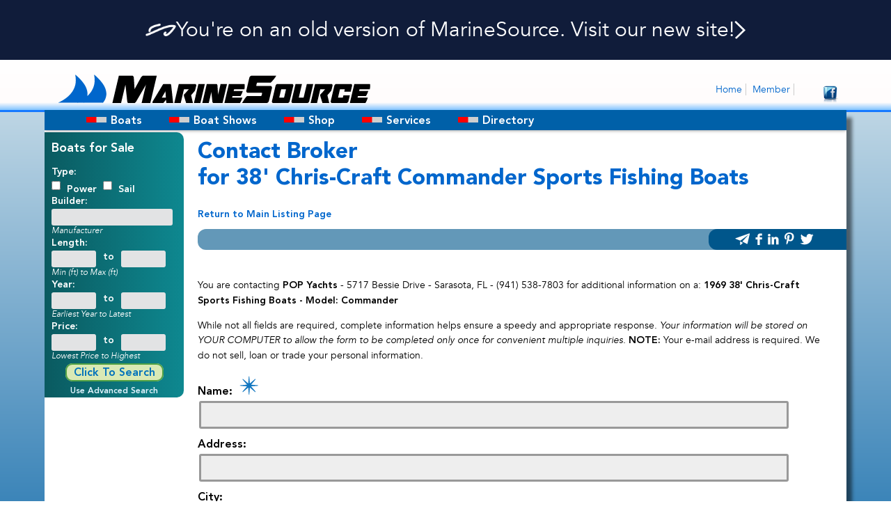

--- FILE ---
content_type: text/html;charset=utf-8
request_url: https://marinesource.com/buyerslistings/contact-broker.cfm?listingnmb=100867167&LID=0
body_size: 13307
content:
<!doctype html><html lang="en">	<head>		<meta name="viewport" content="width=device-width, initial-scale=1.0, maximum-scale=2.0, user-scalable=yes" />		<meta charset="UTF-8">		<meta http-equiv="X-UA-Compatible" content="IE=edge" />		<meta name="generator" content="Dreamweaver CC">					<title>Info. Request-38' Chris-Craft Commander Sports Fishing Boats - 100867167</title>				<meta property="og:pubdate" content="1/1/2026T15:51:18Z">		<meta property="og:title" content="Info. Request-38' Chris-Craft Commander Sports Fishing Boats - 100867167">		<meta property="og:description" content="Info request for Listing 100867167: 38' Chris-Craft Commander Sports Fishing Boats. Thousands of new and used boats for sale worldwide. Find a boat trader, boat loans, used boats, yachts, Sail boats and fishing boats for sale through our members. Boat trader information and large, multiple photos.">		<meta name="Keywords" content="used boats, sailboats, boat trader, boats for sale, used power boats, boat loans, used sailboats, yachts, fishing boats, boat lifts, boat covers, bayliner boats, sailboats for sale, boat insurance, boat parts, power boats, boat dealers, used boats for sale, yachts for sale, boat shows, boat us, sailing yachtgs, catamarans" />		<meta name="Description" content="Info request for Listing 100867167: 38' Chris-Craft Commander Sports Fishing Boats. Thousands of new and used boats for sale worldwide. Find a boat trader, boat loans, used boats, yachts, Sail boats and fishing boats for sale through our members. Boat trader information and large, multiple photos." />		<meta name="ROBOTS" content="INDEX, FOLLOW">		<meta http-equiv="cache-control" content="max-age=120">		<link rel="apple-touch-icon-precomposed" sizes="144x144" href="https://marinesource.com/favicon144.png">		<link rel="apple-touch-icon-precomposed" sizes="114x114" href="https://marinesource.com/favicon114.png">		<link rel="apple-touch-icon-precomposed" sizes="72x72" href="https://marinesource.com/favicon72.png">		<link rel="apple-touch-icon-precomposed" href="https://marinesource.com/favicon57.png">		<link rel="shortcut icon" sizes="196x196" href="https://marinesource.com/favicon196.png">		<link rel="shortcut icon" href="https://marinesource.com/favicon196.png">		<meta name="msapplication-TileImage" content="https://marinesource.com/favicon144.png">		<meta name="msapplication-TileColor" content="#222222">					<link rel="canonical" href="https://marinesource.com/buyerslistings/contact-broker.cfm?listingnmb=100867167" >				<meta name="mobile-web-app-capable" content="yes">		<meta property="og:title" content="Info. Request-38' Chris-Craft Commander Sports Fishing Boats - 100867167" />		<meta property="og:type" content="sales" />		<meta property="og:url" content="https://marinesource.com/buyerslistings/contact-broker.cfm?listingnmb=100867167&LID=0" />		<meta property="og:description" content="Info request for Listing 100867167: 38' Chris-Craft Commander Sports Fishing Boats. Thousands of new and used boats for sale worldwide. Find a boat trader, boat loans, used boats, yachts, Sail boats and fishing boats for sale through our members. Boat trader information and large, multiple photos." /> 		<meta property="og:image" content="https://marinesource.com/parts/thumbnail.png" />		<meta property="og:site_name" content="MarineSource.com" />		<meta property="og:updated_time" content="1/1/2026T15:51:18Z" />		<meta property="fb:app_id" content="488957361937708" />						<script async src="https://www.googletagmanager.com/gtag/js?id=UA-1322644-1"></script>		<script>		  window.dataLayer = window.dataLayer || [];		  function gtag(){dataLayer.push(arguments);}		  gtag('js', new Date());		  gtag('config', 'UA-1322644-1');		</script>		<link rel="stylesheet" type="text/css" href="/css/basicNew.css" media="screen" />			        <script> 			function submitInquiryForm() {				document.inquiry.submit();			}        </script>    </head>        <body>		<a id="redirectBanner" href="https://marinesource.com/" target="_blank">
	<img class="new-logo-icon" src="/parts/new-logo.png" alt="logo icon">
	<div class="banner-text" >
		You're on an old version of MarineSource. Visit our new site!
	</div>
	<img class="right-arrow-icon" src="/parts/simple-arrow-right.png" alt="arrow icon">
</a>

<div id="mastheadMobileContainer">
    
		<div id="mastheadMobile">
                <div id="mastLogoMobile">
                    <a href="https://marinesource.com/index.cfm" title="Return To Home Page"><img src="https://marinesource.com/parts/mastheadLogo.png" alt="MarineSource.com" style="width:75%;max-width:400px;"></a>
					
                </div>
                <div id="menuIconArea">
                    <a href="#my-menu" class="menuIcon"><img src="https://marinesource.com/parts/menuIcon.png" border="0" alt="Mobile Menu" style="width:35px;"/></a>
                </div>
			</div>
	
</div>


<div id="mastheadContainer">
	<div id="masthead">
	
		<nav class="navbar">
			<div id="mastLogoContainer">
				<div id="mastLogo">
					<a href="https://marinesource.com/index.cfm" title="Return to Home Page">MarineSource</a>
				</div>
				<div id="mastMenu">
					<ul>
						<li><a href="https://marinesource.com/index.cfm" title="MarineSource Home Page">Home</a></li>
						<li><a href="https://marinesource.com/_admin/" rel="nofollow" title="Member Login">Member</a></li>
						
					</ul>
				</div>
				<div id="mastFacebook">
					<a href="https://www.facebook.com/BoatsForSale.ms" rel="nofollow" target="_blank"><img src="/parts/socal_facebook.png" alt="Facebook" height="25"/></a>
				</div>
			</div>
			<div id="menuBarContainer">
				<div id="menuBar">
                    <ul class="myMenu rootVoices">
                        <li class="rootVoice {menu: 'boats_menu'}">Boats</li>
                        <li class="rootVoice {menu: 'show_menu'}">Boat Shows</li>
                        <li class="rootVoice {menu: 'shop_menu'}">Shop</li>
                        <li class="rootVoice {menu: 'services_menu'}">Services</li>
                        <li class="rootVoice {menu: 'builder_menu'}">Directory</li>
                    </ul>
                </div>
    		</div>

		</nav>
	
	</div>
</div>		<div id="container">			<div id="mainBodyBackground">            <div id="insideBody">                <div id="insideLeft">                    <div id="searchMenuInside">                       <form name="MiniSearch" id="MiniSearch" method="post" action="/searchresults.cfm">	<h4>Boats for Sale</h4>	<div id="searchLabelInside">		<label for="PwrSail">Type:</label>	</div>	<div id="searchRowInside">		<div id="searchInputs">						<input class="checkbox" type="checkbox" value="P" name="PwrSail" id="PwrSail2" onclick="pwrSailCheck('P');" />			<label class="css-labelSearch" for="PwrSail2">Power</label>			<input class="checkbox" type="checkbox" value="S" name="PwrSail" id="PwrSail3" onclick="pwrSailCheck('S');" />			<label class="css-labelSearch" for="PwrSail3">Sail</label>		</div>	</div>	<div id="searchLabelInside">		<label for="Manufactur">Builder:</label>	</div>	<div id="searchRowInside">		<div id="searchInputs">			<input aria-describedby="Manufactur-hint" class="searchWindow" type="text" id="Manufactur" name="Manufactur" style="width:160px;">		</div>		<div id="Manufactur-hint" class="input-hint-white">Manufacturer</div>	</div>	<div id="searchLabelInside">		<label for="MinLoaFt">Length:</label>	</div>	<div id="searchRowInside">		<div id="searchInputs">			<input aria-describedby="MinLoaFt-hint" class="searchWindow" type="text" id="MinLoaFt" name="MinLoaFt" style="width:50px;" onkeypress="IsNumeric(event);">			<div id="searchCont">				to			</div>			<input class="searchWindow" type="text" id="MaxLoaFt" name="MaxLoaFt" style="width:50px;" onkeypress="IsNumeric(event);">		</div>		<div id="MinLoaFt-hint" class="input-hint-white">Min (ft) to Max (ft)</div>	</div>	<div id="searchLabelInside">		<label for="MinModelYr">Year:</label>	</div>	<div id="searchRowInside">		<div id="searchInputs">			<input aria-describedby="MinModelYr-hint" class="searchWindow" type="text" id="MinModelYr" name="MinModelYr" style="width:50px;" onkeypress="IsNumeric(event);">			<div id="searchCont">				to			</div>			<input class="searchWindow" type="text" id="MaxModelYr" name="MaxModelYr" style="width:50px;" onkeypress="IsNumeric(event);">		</div>		<div id="MinModelYr-hint" class="input-hint-white">Earliest Year to Latest</div>	</div>	<div id="searchLabelInside">		<label for="MinPrice">Price:</label>	</div>	<div id="searchRowInside">		<div id="searchInputs">			<input aria-describedby="MinPrice-hint" class="searchWindow" type="text" id="MinPrice" name="MinPrice" style="width:50px;" onkeypress="IsNumeric(event);">			<div id="searchCont">				to			</div>			<input class="searchWindow" type="text" id="MaxPrice" name="MaxPrice" style="width:50px;" onkeypress="IsNumeric(event);">		</div>		<div id="MinPrice-hint" class="input-hint-white">Lowest Price to Highest</div>	</div>	<div id="searchRowInside" style="text-align:center;height:auto;padding-left:0px;padding-top:5px;padding-bottom:2px;overflow:visible;">		<a class="searchWindowButtonInside" href="javascript:;" onclick="submitSearchForm();">Click To Search</a>	</div>	<div id="searchRowInside" style="text-align:center;height:auto;padding-left:0px;">		<div class="hidden-submit"><input type="submit" tabindex="-1"/></div>		<a href="/search.cfm" class="searchWindowLink">Use Advanced Search</a>	</div></form>                    </div>                    <div id="insideVerticalAdBlock">                        <script async src="https://pagead2.googlesyndication.com/pagead/js/adsbygoogle.js"></script><!-- 160x600 --><ins class="adsbygoogle"     style="display:inline-block;width:160px;height:600px"     data-ad-client="ca-pub-8836512425932125"     data-ad-slot="2303711059"></ins><script>    (adsbygoogle = window.adsbygoogle || []).push({});</script>                    </div>                </div>                <div id="insideRight">                                                             <div id="detailPage">                                                 <div id="searchTitle">                            <h1>Contact Broker</h1>                            <div id="searchTitleSub">                                <h2>for 38' Chris-Craft Commander Sports Fishing Boats</h2>                                <br>                                <span class="size14"> <a style="font-size:14px;font-weight:bold;" href="../boats-for-sale/listing_details.cfm?Yacht=1969-38-Chris-Craft-Commander-Christiansted-VI&listingnmb=100867167">Return to Main Listing Page</a> </span> </div>                        </div>                        <div id="searchListNav">                            <div id="socialMedia">                                                                 <div id="share-wrapper">    <ul class="share-inner-wrp">        <li class="email button-wrap">            <a href="#">                <img src="https://marinesource.com/parts/iconEmail.png" alt="email share"/>                <span>Share Via<br />Email</span>            </a>        </li>        <li class="facebook button-wrap">            <a href="#">                <img src="https://marinesource.com/parts/iconFacebook.png" alt="facbook share"/>                <span>Share On<br />Facebook</span>            </a>        </li>               <li class="linkedin button-wrap">            <a href="#">                <img src="https://marinesource.com/parts/iconLinkedin.png" alt="linkedin share"/>                <span>Post Article<br />On LinkedIn</span>            </a>        </li>                <li class="pinterest button-wrap">            <a href="#">                <img src="https://marinesource.com/parts/iconPinterest.png" alt="pinterest share"/>                <span>Pin This<br />To Pinterest</span>            </a>        </li>             <li class="twitter button-wrap">            <a href="#">                <img src="https://marinesource.com/parts/iconTwitter.png" alt="twitter tweet"/>                <span>Tweet This To<br />Your Followers</span>            </a>        </li>           </ul></div>                            </div>                        </div>                        <div id="builderInfo" style="margin-top:40px;">                                                                                             <p>You are contacting <strong>POP Yachts</strong> - 5717 Bessie Drive - Sarasota, FL - (941) 538-7803 for additional information on a:<strong> 1969 38' Chris-Craft Sports Fishing Boats                                         - Model: Commander                                     </strong></p>                                      <p>While not all fields are required, complete information helps ensure a speedy and appropriate response. <em>Your information will be stored on YOUR COMPUTER to allow the form to be completed only once for convenient multiple inquiries.</em> <strong>NOTE:</strong> Your e-mail address is required. We do not sell, loan or trade your personal information.</p>                                                                <form                                     action="/buyerslistings/contact-broker.cfm?listingnmb=100867167"                                     method="post"                                     target="_self"                                     name="inquiry"                                     id="inquiry">                                    <input type="hidden" name="theemail"             value="leads@popyachts.com">                                    <input type="hidden" name="PwrSail"              value="P">                                    <input type="hidden" name="Manufactur"           value="Chris-Craft">                                    <input type="hidden" name="LOAFt"                value="38">                                    <input type="hidden" name="ModelYr"              value="1969">                                    <input type="hidden" name="BrkrNmbr"             value="1189">                                    <input type="hidden" name="ModelName"            value="Commander">                                    <input type="hidden" name="Price"                value="61200">                                    <input type="hidden" name="Company"              value="POP Yachts">                                    <input type="hidden" name="InHouseListingNumber" value="PY-236570">                                    <input type="hidden" name="visitURL"             value="">																		<label class="css-label bold " for="yourName">Name:										<img class="asterick" src="../parts/asterick.png" alt="MarineSource" style="padding:0px;border:none;">									</label>									<input class="" style="width:90%;" type="text" id="yourname" name="yourname" value="">																		<label class="css-label bold " for="address">Address:										<img class="asterick" src="../parts/transquare.gif" alt="Boats for Sale" style="padding:0px;border:none;">									</label>									<input class="" style="width:90%;" type="text" id="address" name="address" value="">									<label class="css-label bold " for="city">City:										<img class="asterick" src="../parts/transquare.gif" alt="MarineSource" style="padding:0px;border:none;">									</label>									<input class="" style="width:90%;" type="text" id="city" name="city" value="">									<label class="css-label bold " for="state">State:										<img class="asterick" src="../parts/transquare.gif" alt="Boats for Sale" style="padding:0px;border:none;">									</label>									<input class="" style="width:90%;" type="text" id="state" name="state" value="">																		<label class="css-label bold " for="zipcode">Zip:										<img class="asterick" src="../parts/transquare.gif" alt="MarineSource" style="padding:0px;border:none;">									</label>									<input class="" style="width:90%;" type="text" id="zipcode" name="zipcode" value="">																		<label class="css-label bold " for="youremail">E-Mail:										<img class="asterick" src="../parts/asterick.png" alt="Boats for Sale" style="padding:0px;border:none;">									</label>									<input class="" style="width:90%;" type="text" id="youremail" name="youremail" value="">																		<label class="css-label bold " for="phone">Phone:										<img class="asterick" src="../parts/transquare.gif" alt="MarineSource" style="padding:0px;border:none;">									</label>									<input class="" style="width:90%;" type="text" id="phone" name="phone" value="">																		<label class="css-label bold " for="fax">Fax:										<img class="asterick" src="../parts/transquare.gif" alt="Boats for Sale" style="padding:0px;border:none;">									</label>									<input class="" style="width:90%;" type="text" id="fax" name="fax" value="">																		<label class="css-label bold " for="comment">Comment:										<img class="asterick" src="../parts/transquare.gif" alt="MarineSource" style="padding:0px;border:none;">									</label>									<textarea class="" style="width:90%;height:150px;" type="text" id="comment" name="comment" ></textarea>									<div class="hidden-submit">										<input type="submit" tabindex="-1">									</div>																		<div style="margin-top:20px;padding:10px;">										<a class="buttonArtworkBlue" onClick="submitInquiryForm();" href="javascript:;">Contact Broker</a>									</div>									                                 </form>                                                    </div>						<script async src="https://pagead2.googlesyndication.com/pagead/js/adsbygoogle.js"></script><!-- Matched Content - Responsive --><ins class="adsbygoogle"     style="display:block"     data-ad-client="ca-pub-8836512425932125"     data-ad-slot="8545949225"     data-matched-content-ui-type="image_stacked"     data-matched-content-rows-num="1"     data-matched-content-columns-num="4"     data-ad-format="autorelaxed"></ins><script>(adsbygoogle = window.adsbygoogle || []).push({});</script>                        <div id="homeAdBlockLeft">                            <script async src="https://pagead2.googlesyndication.com/pagead/js/adsbygoogle.js"></script><!-- MS Footer --><ins class="adsbygoogle"     style="display:inline-block;width:728px;height:90px"     data-ad-client="ca-pub-8836512425932125"     data-ad-slot="6632046216"></ins><script>    (adsbygoogle = window.adsbygoogle || []).push({});</script>                        </div> 				<div class="cf"></div>				<div id="footer">					<div id="footerMobileContainer">	<div id="pageFooter" class="pageFooter">		<div id="pageFooterCloser">			            <div id="stayConnected">                <h4 class="notail nolead size16 white" style="margin-bottom:10px;font-size:16px;">Connecting with Marinesource.com</h4>                <a href="https://www.facebook.com/BoatsForSale.ms" rel="nofollow" target="_blank"><img src="https://marinesource.com/parts/iconFacebookMobile.png" rel="nofollow" height="50" border="0" alt="facebook"></a>             </div>            <div id="pageFooter">				<p class="pageFooterDisclaimerMobile" style="text-align:center;">Copyright 1992-2026 MarineSource Network, Inc. All Rights Reserved.</p>				<div id="footerLinksMobile">					<ul>						<li><a class="mobile" href="https://marinesource.com/index.cfm">Home</a></li>												<li><a class="mobile" href="https://marinesource.com/resources/">Resources</a></li>						<li class="lastone"><a class="mobile" href="https://marinesource.com/privacy_policy.pdf" target="_blank">Privacy</a></li>					</ul>				</div>            </div>					</div>	</div></div><div id="footerContainer">			<div id="footer">            <p class="pageFooterDisclaimer" style="text-align:center;">Copyright 1992-2026 MarineSource Network, Inc. All Rights Reserved.</p>			<div id="footerLinks">				<ul>					<li><a href="https://marinesource.com/index.cfm">Home</a></li>										<li><a href="https://marinesource.com/resources/">Resources</a></li>					<li class="lastone"><a href="https://marinesource.com/privacy_policy.pdf" target="_blank">Privacy</a></li>				</ul>			</div>			<div style="position:relative;overflow:hidden;height:80px;"></div>		</div>	</div>					</div>			</div>		</div>		        <div id="services_menu" class="mbmenu boxMenu">            <table style="border:0;" >                <tr>                    <td>                        <div id="boxMenuColumn">                            <ul>                                <li><a title="Service Center" href="/services.cfm">Service Center</a></li>                                <li><a title="Boat Insurance" href="/advertisers_directories/boat_insurance.cfm">Boat Insurance</a></li>                                <li><a title="Boat Loans" href="/advertisers_directories/boat_loans.cfm">Boat Loans</a></li>                                <li><a title="Boat Transport" href="/advertisers_directories/boat_transport.cfm">Boat Transport</a></li>                                <li><a title="Dock and Slip Rentals" href="/advertisers_directories/boat_dockage_slip_rentals.cfm">Dock and Slip Rentals</a></li>                                <li><a title="Extended Warranty" href="/advertisers_directories/extended_boat_warranty_protection.cfm">Extended Warranty</a></li>                                <li><a title="Marine Surveyors" href="/advertisers_directories/marine_surveyors.cfm">Marine Surveyors</a></li>                                <li><a title="Vessel Documentation" href="/advertisers_directories/vessel_documentation.cfm">Vessel Documentation</a></li>                                <li><a title="Waterfront Property & Real Estate" href="/advertisers_directories/waterfront_property.cfm">Waterfront Property & Real Estate</a></li>                                <li><a title="Sailboat Charters, Sailboat Rental" href="/advertisers_directories/charter_sailboat.cfm">Sailboat Charters</a></li>                                <li><a title="Fishing Charter Boats For Deep Sea Fishing" href="/advertisers_directories/charter_fishing.cfm">Fishing Charters</a></li>                                <li><a title="Yacht Charter, Charter Yachts" href="/advertisers_directories/charter_motor_yacht.cfm">Yacht Charters</a></li>                            </ul>                        </div>                    </td>                </tr>            </table>        </div>        <div id="boats_menu" class="mbmenu boxMenu">            <table style="border:0;" >                <tr>                    <td>                        <div id="boxMenuColumn">                            <ul>                                <li><a title="Advanced Search" href="/search.cfm">Advanced Search</a></li>								<li><a title="Boats For Sale by State" href="/state-search.cfm">Boats by State</a></li>                                <li><a title="Power Boats For Sale" href="/builders/search-power-boats.cfm">Power Boats</a></li>                                <li><a title="Sailboats For Sale" href="/builders/search_sailboats.cfm">Sailboats for Sale</a></li>                                <li><a title="Catamarons For Sale" href="/multihullboats/catamarans.cfm">Catamarans</a></li>                                <li><a title="Fishing Boats For Sale" href="/builders/search_fishing-boats.cfm">Fishing Boats</a></li>                                <li><a title="Trawlers For Sale" href="/builders/search_trawlers.cfm">Trawlers</a></li>                            </ul>                        </div>                    </td>                </tr>            </table>        </div>        <div id="show_menu" class="mbmenu boxMenu">            <table style="border:0;" >                <tr>                    <td>                        <div id="boxMenuColumn">                            <ul>                                <li><a title="Boat Shows Sorted By Calendar" href="/boat_shows/">Boat Show Calendar</a></li>                                <li><a title="Boat Shows By State/Country" href="/boat_shows/indexState.cfm">Boat Shows By State/Country</a></li>                            </ul>                        </div>                    </td>                </tr>            </table>        </div>        <div id="shop_menu" class="mbmenu boxMenu">            <table style="border:0;" >                <tr>                    <td>                        <div id="boxMenuColumn">                            <ul>                                <li><a href="/shop.cfm" title="Shopping Center">Shopping Center</a></li>                                <li><a href="/advertisers_directories/air_water_purification.cfm" title="Air and Water Purification">Air and Water Purification</a></li>                                <li><a href="/advertisers_directories/boat_covers.cfm" title="Boat Covers">Boat Covers</a></li>                                <li><a href="/advertisers_directories/boat_lifts_docks.cfm" title="Boat Lifts and Boat Docks">Boat Lifts and Boat Docks</a></li>                                <li><a href="/advertisers_directories/boat_trailers_parts.cfm" title="Boat Trailers and Parts">Boat Trailers and Parts</a></li>                                <li><a href="/advertisers_directories/boat-books.cfm" title="Boating Books">Boating Books</a></li>                                <li><a href="/advertisers_directories/marine_engine_parts.cfm" title="Engine Parts">Engine Parts</a></li>                                <li><a href="/advertisers_directories/marine_electronics.cfm" title="Marine Electronics">Marine Electronics</a></li>                                <li><a href="/advertisers_directories/nautical_art.cfm" title="Nautical Art">Nautical Art</a></li>                                <li><a href="/advertisers_directories/marine_outfitters.cfm" title="Outfitters">Outfitters</a></li>                                <li><a href="/advertisers_directories/safety_navigation_equipment.cfm" title="Safety and Navigation Equipment">Safety and Navigation Equipment</a></li>                            </ul>                        </div>                    </td>                </tr>            </table>        </div>        <div id="builder_menu" class="mbmenu boxMenu">            <table style="border:0;" >                <tr>                    <td>                        <div id="boxMenuColumn">                            <ul>                                <li><a title="Boat Builders" href="/builders/">Boat Builders</a></li>                                <li><a title="Power Boat Builders" href="/builders/power-boat-index.cfm">Power Boat Builders</a></li>                                <li><a title="Sailboat Builders" href="/builders/sailboat-index.cfm">Sailboat Builders</a></li>                                <li><a title="Search Brokers" href="/brokers/brokerinfo/location.cfm">Search Boat Brokers/Dealers</a></li>                                <li><a title="Pick Boating Cities" href="/cities/">Pick Boating Cities</a></li>                            </ul>                        </div>                    </td>                </tr>            </table>        </div>     <nav id="my-menu">		<ul>                			<li><a href="https://marinesource.com/index.cfm"><i class="fa fa-home"></i> Home</a></li>			<li><a href="https://marinesource.com/search.cfm">Advance Search</a></li>							<li><span>Boats</span>				<ul>					<li><a href="https://marinesource.com/search.cfm">Advanced Search</a></li>					<li><a title="Boats For Sale by State" href="https://marinesource.com/state-search.cfm">Boats by State</a></li>					<li><a href="https://marinesource.com/builders/search-power-boats.cfm">Power Boats</a></li>					<li><a href="https://marinesource.com/builders/search_sailboats.cfm">Sailboats</a></li>					<li><a href="https://marinesource.com/multihullboats/catamarans.cfm">Catamarans</a></li>					<li><a href="https://marinesource.com/builders/search_fishing-boats.cfm">Fishing Boats</a></li>					<li><a href="https://marinesource.com/builders/search_trawlers.cfm">Trawlers</a></li>					<li><a href="#container"><i class="fa fa-minus-square"></i> Close the menu</a></li>				</ul>			</li>							<li><span>Boat Shows</span>				<ul>					<li><a href="https://marinesource.com/boat_shows/">Boat Show Calendar</a></li>					<li><a href="https://marinesource.com/boat_shows/indexState.cfm">Boat Shows By State/Country</a></li>					<li><a href="#container"><i class="fa fa-minus-square"></i> Close the menu</a></li>				</ul>			</li>						<li><span>Shop</span>				<ul>					<li><a href="https://marinesource.com/shop.cfm">Shopping Center</a></li>					<li><a href="https://marinesource.com/advertisers_directories/air_water_purification.cfm">Air and Water Purification</a></li>					<li><a href="https://marinesource.com/advertisers_directories/boat_covers.cfm">Boat Covers</a></li>					<li><a href="https://marinesource.com/advertisers_directories/boat_lifts_docks.cfm">Boat Lifts and Boat Docks</a></li>					<li><a href="https://marinesource.com/advertisers_directories/boat_trailers_parts.cfm">Boat Trailers and Parts</a></li>					<li><a href="https://marinesource.com/advertisers_directories/boat-books.cfm">Boating Books</a></li>					<li><a href="https://marinesource.com/advertisers_directories/marine_engine_parts.cfm">Engine Parts</a></li>					<li><a href="https://marinesource.com/advertisers_directories/marine_electronics.cfm">Marine Electronics</a></li>					<li><a href="https://marinesource.com/advertisers_directories/nautical_art.cfm">Nautical Art</a></li>					<li><a href="https://marinesource.com/advertisers_directories/marine_outfitters.cfm">Outfitters</a></li>					<li><a href="https://marinesource.com/advertisers_directories/safety_navigation_equipment.cfm">Safety and Navigation Equipment</a></li>					<li><a href="#container"><i class="fa fa-minus-square"></i> Close the menu</a></li>				</ul>			</li>						<li><span>Services</span>				<ul>					<li><a href="https://marinesource.com/services.cfm">Service Center</a></li>					<li><a href="https://marinesource.com/advertisers_directories/boat_insurance.cfm">Boat Insurance</a></li>					<li><a href="https://marinesource.com/advertisers_directories/boat_loans.cfm">Boat Loans</a></li>					<li><a href="https://marinesource.com/advertisers_directories/boat_transport.cfm">Boat Transport</a></li>					<li><a href="https://marinesource.com/advertisers_directories/boat_dockage_slip_rentals.cfm">Dock and Slip Rentals</a></li>					<li><a href="https://marinesource.com/advertisers_directories/extended_boat_warranty_protection.cfm">Extended Warranty</a></li>					<li><a href="https://marinesource.com/advertisers_directories/marine_surveyors.cfm">Marine Surveyors</a></li>					<li><a href="https://marinesource.com/advertisers_directories/vessel_documentation.cfm">Vessel Documentation</a></li>					<li><a href="https://marinesource.com/advertisers_directories/waterfront_property.cfm">Waterfront Property & Real Estate</a></li>					<li><a href="https://marinesource.com/advertisers_directories/charter_sailboat.cfm">Sailboat Charters</a></li>					<li><a href="https://marinesource.com/advertisers_directories/charter_fishing.cfm">Fishing Charters</a></li>					<li><a href="https://marinesource.com/advertisers_directories/charter_motor_yacht.cfm">Yacht Charters</a></li>					<li><a href="#container"><i class="fa fa-minus-square"></i> Close the menu</a></li>				</ul>			</li>						<li><span>Directory</span>				<ul>					<li><a href="https://marinesource.com/builders/">Boat Builders</a></li>					<li><a href="https://marinesource.com/builders/power-boat-index.cfm">Power Boat Builders</a></li>					<li><a href="https://marinesource.com/builders/sailboat-index.cfm">Sailboat Builders</a></li>					<li><a href="https://marinesource.com/brokers/brokerinfo/location.cfm">Search Boat Brokers/Dealers</a></li>					<li><a href="https://marinesource.com/cities/">Pick Boating Cities</a></li>					<li><a href="#container"><i class="fa fa-minus-square"></i> Close the menu</a></li>				</ul>			</li>						<li><span>&nbsp;</span></li>			<li><span><i class="yellow fa fa-share"></i> <span class="yellow">Share This Page</span></span>				<ul>					<li class="email popmenu" style="height:40px;"> <a href="#"><i class="fa fa-envelope"></i>Email</a></li>					<li class="facebook popmenu" style="height:40px;"> <a href="#"><i class="fa fa-facebook"></i>Facebook</a></li>					<li class="linkedin popmenu" style="height:40px;"> <a href="#"><i class="fa fa-linkedin"></i>LinkedIn</a></li>					<li class="pinterest popmenu" style="height:40px;"> <a href="#"><i class="fa fa-pinterest"></i>Pinterest</a></li>					<li class="twitter popmenu" style="height:40px;"> <a href="#"><i class="fa fa-twitter"></i>Twitter</a><li>					<li><a href="#container"><i class="fa fa-minus-square"></i> Close the menu</a></li>				</ul>			</li>			<li><span>&nbsp;</span></li>						<li><a href="https://marinesource.com/_admin/">Member</a></li>			<li><a href="https://marinesource.com/contact_information.cfm">Contact Us</a></li>			<li><a href="#container"><i class="fa fa-minus-square"></i> Close the menu</a></li>		</ul>	</nav>    </body></html>			<script type="text/javascript" src="https://marinesource.com/css/jquery-3.4.1.min.js"></script>			<link rel="stylesheet" href="https://marinesource.com/css/font-awesome.min.css" type="text/css" media="screen">			<link rel="stylesheet" href="https://marinesource.com/css/jQuery.mmenu/src/css/jquery.mmenu.all.min.css" type="text/css" media="screen">			<script defer type="text/javascript" src="https://marinesource.com/css/jQuery.mmenu/src/js/jquery.mmenu.min.js"></script>       		<script type="text/javascript" src="https://marinesource.com/css/shadowbox.js"></script>               	<link href="https://marinesource.com/css/shadowbox.css" rel="stylesheet" type="text/css" media="all" />			<script type="text/javascript" src="https://marinesource.com/css/mb_menu/jquery.metadata.js"></script>			<script type="text/javascript" src="https://marinesource.com/css/mb_menu/mbMenu.min.js"></script>			<link rel="stylesheet" type="text/css" href="https://marinesource.com/css/mb_menu/menu_black.css" media="screen" />			<script type="text/javascript" src="https://marinesource.com/css/mb_menu/jquery.hoverIntent.js"></script>						<script>           var sbMimeMap = {                 img:        ['png', 'jpg', 'jpeg', 'gif', 'bmp'],                 swf:        ['swf'],                 flv:        ['flv'],                 qt:         ['dv', 'mov', 'moov', 'movie', 'mp4'],                 wmp:        ['asf', 'wm', 'wmv'],                 qtwmp:      ['avi', 'mpg', 'mpeg'],                 iframe:     ['asp', 'aspx', 'cgi', 'cfm', 'htm', 'html', 'pl', 'php', 'php3', 'php4', 'php5', 'phtml', 'rb', 'rhtml', 'shtml', 'txt', 'vbs', 'java']             };             Shadowbox.init({                players: ["img", "iframe", "html", "swf", "qt", "wmp", "flv"],                ext: sbMimeMap            });                                    		  	var specialKeys = new Array();			specialKeys.push(8); //Backspace			specialKeys.push(9); //Tab			specialKeys.push(46); //decimal point			            function IsNumeric(e) {                var keyCode = e.which ? e.which : e.keyCode                var ret = ((keyCode >= 48 && keyCode <= 57) || specialKeys.indexOf(keyCode) != -1);                return ret;            }                         function GetTrueKeyCode(e) {                var evtobj = window.event ? event : e;                var unicode = evtobj.charCode ? e.charCode : evtobj.keyCode;                return unicode;            }            function IsNumeric(e) {                //var keycode = GetTrueKeyCode(e);                var keyCode = e.which ? e.which : e.keyCode                //var evtobj = window.event ? event : e;                //var keyCode = evtobj.charCode ? e.charCode : evtobj.keyCode;                var ret = ((keyCode >= 48 && keyCode <= 57) || specialKeys.indexOf(keyCode) != -1);                return ret;            }                function checkEnter(e){                if (window.event) keycode = window.event.keyCode;                else if (e) keycode = e.which;                else return true;                if (keycode == 13) {                    submitForm();                    return false;                }                else                return true;            }                function checkEnterLogin(e){                if (window.event) keycode = window.event.keyCode;                else if (e) keycode = e.which;                else return true;                if (keycode == 13) {                    submitFormLogin();                    return false;                }                else                return true;            }			        	//submit scripts           function submitNewsletter() {                document.combinedNewsletter.submit();            }            function submitForm() {                document.sortField.submit();            }            function submitSearchForm() {                document.MiniSearch.submit();            }            function submitYachtForm() {                document.msYachtForm.submit();            }            function submitInquiryForm() {                document.inquiry.submit();            }           //check box on the search form            function pwrSailCheck(id) {                if (id == "A") {                    var chk = document.getElementById('PwrSail1');                    if (chk.checked) {                        document.getElementById('PwrSail2').checked = false;                            document.getElementById('PwrSail3').checked = false;                    } else {                        document.getElementById('PwrSail2').checked = true;                    }                } else {                    document.getElementById('PwrSail1').checked = false;                }            }            //social media stuff            function colapseNav() {                var e = document.getElementById('hideIcons');                var f = document.getElementById('searchListNavBoatDetail');                var g = document.getElementById('ColNavBar');                if (e.style.display == 'none' || e.style.visibility == 'hidden') {                    block_hideshow('hideIcons','show');                    f.style.left = 235 + "px";                    g.src = "/parts/iconNavClose.png";                } else {                    block_hideshow('hideIcons','hide');                    f.style.left = 400 + "px";                    g.src = "/parts/iconNavOpen.png";                }            }            //share button stuff            function getMetaContent(propName) {                var metas = document.getElementsByTagName('meta');                for (i = 0; i < metas.length; i++) {                    if (metas[i].getAttribute("name") == propName) {                        return metas[i].getAttribute("content");                    }                }                return "";            }            $(document).ready(function() {                var pageTitle = document.title; //HTML page title                var pageUrl = location.href; //Location of the page                var pageDescription = getMetaContent("description");                //user clicks on a share button                $('.button-wrap').click(function(event) {                        var shareName = $(this).attr('class').split(' ')[0]; //get the first class name of clicked element                        switch (shareName) //switch to different links based on different social name                        {                            case 'facebook':                                var openLink = 'https://www.facebook.com/sharer/sharer.php?u=' + encodeURIComponent(pageUrl) + '&amp;title=' + encodeURIComponent(pageTitle);                                break;                            case 'twitter':                                var openLink = 'https://twitter.com/home?status=' + encodeURIComponent(pageTitle + ' ' + pageUrl);                                break;                            case 'digg':                                var openLink = 'https://www.digg.com/submit?phase=2&amp;url=' + encodeURIComponent(pageUrl) + '&amp;title=' + encodeURIComponent(pageTitle);                                break;                            case 'stumbleupon':                                var openLink = 'https://www.stumbleupon.com/submit?url=' + encodeURIComponent(pageUrl) + '&amp;title=' + encodeURIComponent(pageTitle);                                break;                            case 'delicious':                                var openLink = 'https://del.icio.us/post?url=' + encodeURIComponent(pageUrl) + '&amp;title=' + encodeURIComponent(pageTitle);                                break;                            case 'google':                                var openLink = 'https://plus.google.com/share?url=' + encodeURIComponent(pageUrl) + '&amp;title=' + encodeURIComponent(pageTitle);                                break;                            case 'pinterest':                                var openLink = 'https://pinterest.com/pin/create/button/?url=' + encodeURIComponent(pageUrl);                                break;                            case 'linkedin':                                var openLink = 'https://www.linkedin.com/shareArticle?mini=true&url=' + encodeURIComponent(pageUrl) + '&amp;title=' + encodeURIComponent(pageTitle) + '&amp;source=MarineSource.com' + '&amp;summary=' + encodeURIComponent(pageDescription);                                break;                            case 'email':                                var openLink = 'mailto:?subject=' + pageTitle + '&body=Found this useful link for you: \n\n' + pageUrl;                                break;                        }                                       //Parameters for the Popup window                    winWidth    = 650;                     winHeight   = 450;                    winLeft     = ($(window).width()  - winWidth)  / 2,                    winTop      = ($(window).height() - winHeight) / 2,                    winOptions   = 'width='  + winWidth  + ',height=' + winHeight + ',top='    + winTop    + ',left='   + winLeft;					//open Popup window and redirect user to share website.                    window.open(openLink,'Share This Link',winOptions);                    return false;                });            });                                    $('[placeholder]').focus(function() {              var input = $(this);              if (input.val() == input.attr('placeholder')) {                input.val('');                input.removeClass('placeholder');              }            }).blur(function() {              var input = $(this);              if (input.val() == '' || input.val() == input.attr('placeholder')) {                input.addClass('placeholder');                input.val(input.attr('placeholder'));              }            }).blur().parents('form').submit(function() {              $(this).find('[placeholder]').each(function() {                var input = $(this);                if (input.val() == input.attr('placeholder')) {                  input.val('');                }              })            });						            //main div toggle script			function block_hideshow(obj,act) {			if (document.getElementById && document.getElementById(obj)) { // is W3C-DOM				if (act=='show') {document.getElementById(obj).style.display=''; document.getElementById(obj).style.visibility='visible';}				if (act=='hide') {document.getElementById(obj).style.display='none'; document.getElementById(obj).style.visibility='hidden';  }			}				else if (document.all) { // is IE					if (act=='show') eval("document.all."+obj+".style.display='block'; document.all."+obj+".style.visibility='visible';");					if (act=='hide') eval("document.all."+obj+".style.display='none'; document.all."+obj+".style.visibility='hidden';");				}					else if (document.layers) { // is NS						if (act=='show') eval("document.layers['"+id+"'].visibility='show';");						if (act=='hide') eval("document.layers['"+id+"'].visibility='hide';");				}			}			function setSelectedIndex(s, v) {				var e = document.getElementById(s);			    for ( var i = 0; i < e.options.length; i++ ) {			        if ( e.options[i].value == v ) {			            e.options[i].selected = true;			            return;			        }			    }			}			           //help window function            function helpWindow( windowURL, windowName, windowFeatures ) {                 return window.open( windowURL, windowName, windowFeatures ) ;             }                         // functions that toggle open/close divs            function layerToggle(id) {                toggleDiv(id);                    }                        function parseQueryString (str) {              str = str ? str : location.search;              var query = str.charAt(0) == '?' ? str.substring(1) : str;              var args = new Object();              if (query) {                var fields = query.split('&');                for (var f = 0; f < fields.length; f++) {                  var field = fields[f].split('=');                  args[unescape(field[0].replace(/\+/g, ' '))] =             unescape(field[1].replace(/\+/g, ' '));                }              }              return args;            }            			function clearDefault(el) {				if (el.defaultValue==el.value) el.value = ""			}		    	             var docCookies = {              getItem: function (sKey) {                return decodeURIComponent(document.cookie.replace(new RegExp("(?:(?:^|.*;)\\s*" + encodeURIComponent(sKey).replace(/[\-\.\+\*]/g, "\\$&") + "\\s*\\=\\s*([^;]*).*$)|^.*$"), "$1")) || null;              },              setItem: function (sKey, sValue, vEnd, sPath, sDomain, bSecure) {                if (!sKey || /^(?:expires|max\-age|path|domain|secure)$/i.test(sKey)) { return false; }                var sExpires = "";                if (vEnd) {                  switch (vEnd.constructor) {                    case Number:                    sExpires = vEnd === Infinity ? "; expires=Fri, 31 Dec 9999 23:59:59 GMT" : "; max-age=" + vEnd;                    break;                    case String:                    sExpires = "; expires=" + vEnd;                    break;                    case Date:                    sExpires = "; expires=" + vEnd.toUTCString();                    break;                  }                }                document.cookie = encodeURIComponent(sKey) + "=" + encodeURIComponent(sValue) + sExpires + (sDomain ? "; domain=" + sDomain : "") + (sPath ? "; path=" + sPath : "") + (bSecure ? "; secure" : "");                return true;              },              removeItem: function (sKey, sPath, sDomain) {                if (!sKey || !this.hasItem(sKey)) { return false; }                document.cookie = encodeURIComponent(sKey) + "=; expires=Thu, 01 Jan 1970 00:00:00 GMT" + ( sDomain ? "; domain=" + sDomain : "") + ( sPath ? "; path=" + sPath : "");                return true;              },              hasItem: function (sKey) {                return (new RegExp("(?:^|;\\s*)" + encodeURIComponent(sKey).replace(/[\-\.\+\*]/g, "\\$&") + "\\s*\\=")).test(document.cookie);              },              keys: /* optional method: you can safely remove it! */ function () {                var aKeys = document.cookie.replace(/((?:^|\s*;)[^\=]+)(?=;|$)|^\s*|\s*(?:\=[^;]*)?(?:\1|$)/g, "").split(/\s*(?:\=[^;]*)?;\s*/);                for (var nIdx = 0; nIdx < aKeys.length; nIdx++) { aKeys[nIdx] = decodeURIComponent(aKeys[nIdx]); }                  return aKeys;              }            };                                 		</script>		<script type="text/javascript">							//this function get the id of the element that fires the context menu.			function testForContextMenu(el){				if (!el) el= $.mbMenu.lastContextMenuEl;				showMessage("the ID of the element is:   "+$(el).attr("id"));			}					function recallcMenu(el){				if (!el) el= $.mbMenu.lastContextMenuEl;				var cmenu=+$(el).attr("cmenu");				$(cmenu).remove();			}					function loadFlash(){				$.ajax({					url:"testFlash/test.html",					dataType:"html",					success:function(html){						$("#flashTest").html(html);					}				});			}					function showMessage(msg){				var msgBox=$("<div>").addClass("msgBox");				$("body").append(msgBox);				msgBox.append(msg);				setTimeout(function(){msgBox.fadeOut(500,function(){msgBox.remove();})},3000)			}					</script>		<script>		 $(document).ready(function() {            $(window).scroll(function() {			  if ($(document).scrollTop() > 50) {				$('nav').addClass('shrink');				$('#mastLogo').removeClass('mastLogo');				$('#mastLogo').addClass('mastLogoShrink');				$('#mastheadunderlay').removeClass('mastheadunderlay');				$('#mastheadunderlay').addClass('mastheadunderlayShrink');				$('#masthead').removeClass('masthead');				$('#masthead').addClass('mastheadShrink');				$('#mastLowerMenu').removeClass('mastLowerMenu');				$('#mastLowerMenu').addClass('mastLowerMenuShrink');				$('#mastUpperMenu').removeClass('mastUpperMenu');				$('#mastUpperMenu').addClass('mastUpperMenuShrink');				$('#mastUpperMenu2').removeClass('mastUpperMenu2');				$('#mastUpperMenu2').addClass('mastUpperMenu2Shrink');			  } else {				$('nav').removeClass('shrink');				$('#mastLogo').removeClass('mastLogoShrink');				$('#mastLogo').addClass('mastLogo');				$('#mastheadunderlay').removeClass('mastheadunderlayShrink');				$('#mastheadunderlay').addClass('mastheadunderlay');				$('#masthead').removeClass('mastheadShrink');				$('#masthead').addClass('masthead');				$('#mastLowerMenu').removeClass('mastLowerMenuShrink');				$('#mastLowerMenu').addClass('mastLowerMenu');				$('#mastUpperMenu').removeClass('mastUpperMenuShrink');				$('#mastUpperMenu').addClass('mastUpperMenu');				$('#mastUpperMenu2').removeClass('mastUpperMenu2Shrink');				$('#mastUpperMenu2').addClass('mastUpperMenu2');			  }			});			        });		</script>		<script>            $(function(){                $(".myMenu").buildMenu(                        {                            template:"/css/mb_menu/menuVoices.html",                            additionalData:"pippo=1",                            menuWidth:200,                            openOnRight:false,                            menuSelector: ".menuContainer",                            iconPath:"ico/",                            hasImages:false,                            fadeInTime:100,                            fadeOutTime:300,                            adjustLeft:2,                            minZindex:"auto",                            adjustTop:10,                            opacity:1,                            shadow:true,                            shadowColor:"#ccc",                            hoverIntent:0,                            openOnClick:false,                            closeOnMouseOut:true,                            closeAfter:1000,                            submenuHoverIntent:200                        });            });            //this function get the id of the element that fires the context menu.            function testForContextMenu(el){                if (!el) el= $.mbMenu.lastContextMenuEl;                showMessage("the ID of the element is:   "+$(el).attr("id"));            }            function recallcMenu(el){                if (!el) el= $.mbMenu.lastContextMenuEl;                var cmenu=+$(el).attr("cmenu");                $(cmenu).remove();            }            //flash loader             function loadFlash(){                $.ajax({                    url:"testFlash/test.html",                    dataType:"html",                    success:function(html){                        $("#flashTest").html(html);                    }                });            }            $(function() {				 $("#my-menu").mmenu({					 "offCanvas": {					  "position": "right"				   }				 });				 				$("#my-button").click(function() {					$("#my-menu").trigger("open.mm");				});						});					</script>

--- FILE ---
content_type: text/html; charset=utf-8
request_url: https://www.google.com/recaptcha/api2/aframe
body_size: 269
content:
<!DOCTYPE HTML><html><head><meta http-equiv="content-type" content="text/html; charset=UTF-8"></head><body><script nonce="F8NqLfCtMUyIsLknqQzBjQ">/** Anti-fraud and anti-abuse applications only. See google.com/recaptcha */ try{var clients={'sodar':'https://pagead2.googlesyndication.com/pagead/sodar?'};window.addEventListener("message",function(a){try{if(a.source===window.parent){var b=JSON.parse(a.data);var c=clients[b['id']];if(c){var d=document.createElement('img');d.src=c+b['params']+'&rc='+(localStorage.getItem("rc::a")?sessionStorage.getItem("rc::b"):"");window.document.body.appendChild(d);sessionStorage.setItem("rc::e",parseInt(sessionStorage.getItem("rc::e")||0)+1);localStorage.setItem("rc::h",'1768895142174');}}}catch(b){}});window.parent.postMessage("_grecaptcha_ready", "*");}catch(b){}</script></body></html>